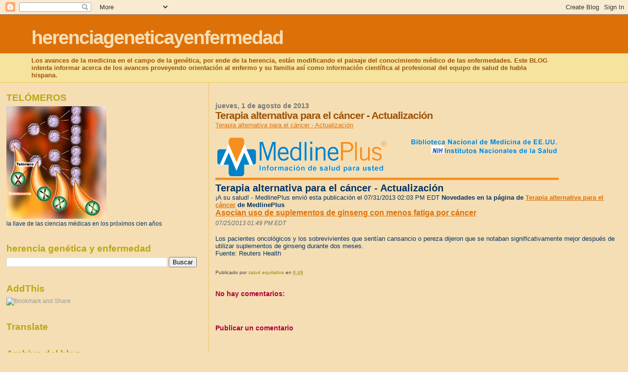

--- FILE ---
content_type: text/html; charset=UTF-8
request_url: https://herenciageneticayenfermedad.blogspot.com/b/stats?style=BLACK_TRANSPARENT&timeRange=ALL_TIME&token=APq4FmAisc--Bz0iNHWyeLGVelWRSMnOUsc4rkbLsu-0TnLDxnB0fBf7vGtLT0F95NOmAeFfEPkYQoChaY9wua_m3Y2yhAJuxg
body_size: -23
content:
{"total":15359075,"sparklineOptions":{"backgroundColor":{"fillOpacity":0.1,"fill":"#000000"},"series":[{"areaOpacity":0.3,"color":"#202020"}]},"sparklineData":[[0,3],[1,3],[2,3],[3,3],[4,4],[5,4],[6,4],[7,17],[8,6],[9,4],[10,5],[11,3],[12,5],[13,6],[14,10],[15,38],[16,43],[17,13],[18,44],[19,38],[20,12],[21,21],[22,7],[23,8],[24,11],[25,19],[26,17],[27,100],[28,16],[29,16]],"nextTickMs":8571}

--- FILE ---
content_type: text/html; charset=utf-8
request_url: https://www.google.com/recaptcha/api2/aframe
body_size: 268
content:
<!DOCTYPE HTML><html><head><meta http-equiv="content-type" content="text/html; charset=UTF-8"></head><body><script nonce="uLkEz5tUpFsD8PWiMM2DTA">/** Anti-fraud and anti-abuse applications only. See google.com/recaptcha */ try{var clients={'sodar':'https://pagead2.googlesyndication.com/pagead/sodar?'};window.addEventListener("message",function(a){try{if(a.source===window.parent){var b=JSON.parse(a.data);var c=clients[b['id']];if(c){var d=document.createElement('img');d.src=c+b['params']+'&rc='+(localStorage.getItem("rc::a")?sessionStorage.getItem("rc::b"):"");window.document.body.appendChild(d);sessionStorage.setItem("rc::e",parseInt(sessionStorage.getItem("rc::e")||0)+1);localStorage.setItem("rc::h",'1769898091458');}}}catch(b){}});window.parent.postMessage("_grecaptcha_ready", "*");}catch(b){}</script></body></html>